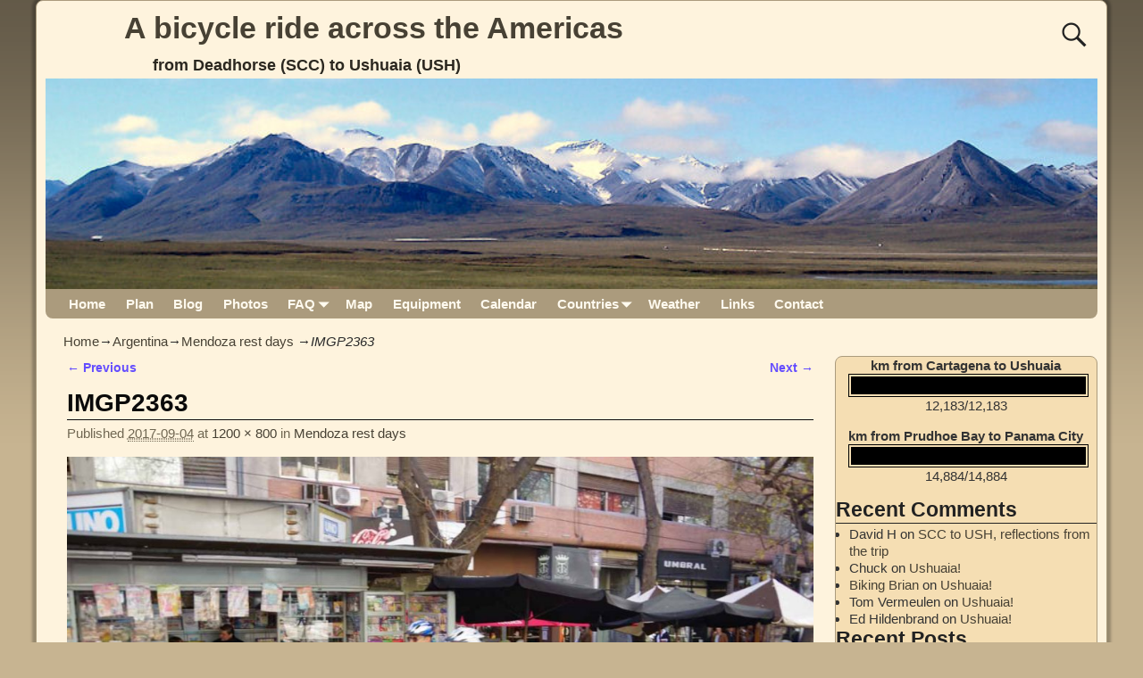

--- FILE ---
content_type: text/html; charset=UTF-8
request_url: http://www.scc2ush.com/2017/09/04/mendoza-rest-days/imgp2363/
body_size: 17731
content:
<!DOCTYPE html>
<html lang="en-US">
<head>
    <meta charset="UTF-8"/>
    <meta name='viewport' content='width=device-width,initial-scale=1.0' />

    <link rel="profile" href="//gmpg.org/xfn/11"/>
    <link rel="pingback" href=""/>

    <!-- Self-host Google Fonts -->
<link href='http://www.scc2ush.com/wp-content/themes/weaver-xtreme/assets/css/fonts/google/google-fonts.min.css?ver=6.4' rel='stylesheet' type='text/css'>
<meta name='robots' content='index, follow, max-image-preview:large, max-snippet:-1, max-video-preview:-1' />

	<!-- This site is optimized with the Yoast SEO plugin v21.8 - https://yoast.com/wordpress/plugins/seo/ -->
	<title>IMGP2363 - A bicycle ride across the Americas</title>
	<link rel="canonical" href="http://www.scc2ush.com/2017/09/04/mendoza-rest-days/imgp2363/" />
	<meta name="twitter:card" content="summary_large_image" />
	<meta name="twitter:title" content="IMGP2363 - A bicycle ride across the Americas" />
	<meta name="twitter:image" content="http://www.scc2ush.com/wp-content/uploads/2017/09/IMGP2363.jpg" />
	<script type="application/ld+json" class="yoast-schema-graph">{"@context":"https://schema.org","@graph":[{"@type":"WebPage","@id":"http://www.scc2ush.com/2017/09/04/mendoza-rest-days/imgp2363/","url":"http://www.scc2ush.com/2017/09/04/mendoza-rest-days/imgp2363/","name":"IMGP2363 - A bicycle ride across the Americas","isPartOf":{"@id":"http://www.scc2ush.com/#website"},"primaryImageOfPage":{"@id":"http://www.scc2ush.com/2017/09/04/mendoza-rest-days/imgp2363/#primaryimage"},"image":{"@id":"http://www.scc2ush.com/2017/09/04/mendoza-rest-days/imgp2363/#primaryimage"},"thumbnailUrl":"http://www.scc2ush.com/wp-content/uploads/2017/09/IMGP2363.jpg","datePublished":"2017-09-04T15:40:51+00:00","dateModified":"2017-11-12T21:41:59+00:00","breadcrumb":{"@id":"http://www.scc2ush.com/2017/09/04/mendoza-rest-days/imgp2363/#breadcrumb"},"inLanguage":"en-US","potentialAction":[{"@type":"ReadAction","target":["http://www.scc2ush.com/2017/09/04/mendoza-rest-days/imgp2363/"]}]},{"@type":"ImageObject","inLanguage":"en-US","@id":"http://www.scc2ush.com/2017/09/04/mendoza-rest-days/imgp2363/#primaryimage","url":"http://www.scc2ush.com/wp-content/uploads/2017/09/IMGP2363.jpg","contentUrl":"http://www.scc2ush.com/wp-content/uploads/2017/09/IMGP2363.jpg","width":1200,"height":800},{"@type":"BreadcrumbList","@id":"http://www.scc2ush.com/2017/09/04/mendoza-rest-days/imgp2363/#breadcrumb","itemListElement":[{"@type":"ListItem","position":1,"name":"Home","item":"http://www.scc2ush.com/"},{"@type":"ListItem","position":2,"name":"Mendoza rest days","item":"http://www.scc2ush.com/2017/09/04/mendoza-rest-days/"},{"@type":"ListItem","position":3,"name":"IMGP2363"}]},{"@type":"WebSite","@id":"http://www.scc2ush.com/#website","url":"http://www.scc2ush.com/","name":"A bicycle ride across the Americas","description":"from Deadhorse (SCC) to Ushuaia (USH)","potentialAction":[{"@type":"SearchAction","target":{"@type":"EntryPoint","urlTemplate":"http://www.scc2ush.com/?s={search_term_string}"},"query-input":"required name=search_term_string"}],"inLanguage":"en-US"}]}</script>
	<!-- / Yoast SEO plugin. -->


<link rel='dns-prefetch' href='//www.scc2ush.com' />
<link rel="alternate" type="application/rss+xml" title="A bicycle ride across the Americas &raquo; Feed" href="http://www.scc2ush.com/feed/" />
<link rel="alternate" type="application/rss+xml" title="A bicycle ride across the Americas &raquo; Comments Feed" href="http://www.scc2ush.com/comments/feed/" />
<link rel="alternate" type="application/rss+xml" title="A bicycle ride across the Americas &raquo; IMGP2363 Comments Feed" href="http://www.scc2ush.com/2017/09/04/mendoza-rest-days/imgp2363/feed/" />
		<!-- This site uses the Google Analytics by ExactMetrics plugin v7.23.1 - Using Analytics tracking - https://www.exactmetrics.com/ -->
		<!-- Note: ExactMetrics is not currently configured on this site. The site owner needs to authenticate with Google Analytics in the ExactMetrics settings panel. -->
					<!-- No tracking code set -->
				<!-- / Google Analytics by ExactMetrics -->
		<script type="text/javascript">
/* <![CDATA[ */
window._wpemojiSettings = {"baseUrl":"https:\/\/s.w.org\/images\/core\/emoji\/14.0.0\/72x72\/","ext":".png","svgUrl":"https:\/\/s.w.org\/images\/core\/emoji\/14.0.0\/svg\/","svgExt":".svg","source":{"concatemoji":"http:\/\/www.scc2ush.com\/wp-includes\/js\/wp-emoji-release.min.js?ver=6.4.7"}};
/*! This file is auto-generated */
!function(i,n){var o,s,e;function c(e){try{var t={supportTests:e,timestamp:(new Date).valueOf()};sessionStorage.setItem(o,JSON.stringify(t))}catch(e){}}function p(e,t,n){e.clearRect(0,0,e.canvas.width,e.canvas.height),e.fillText(t,0,0);var t=new Uint32Array(e.getImageData(0,0,e.canvas.width,e.canvas.height).data),r=(e.clearRect(0,0,e.canvas.width,e.canvas.height),e.fillText(n,0,0),new Uint32Array(e.getImageData(0,0,e.canvas.width,e.canvas.height).data));return t.every(function(e,t){return e===r[t]})}function u(e,t,n){switch(t){case"flag":return n(e,"\ud83c\udff3\ufe0f\u200d\u26a7\ufe0f","\ud83c\udff3\ufe0f\u200b\u26a7\ufe0f")?!1:!n(e,"\ud83c\uddfa\ud83c\uddf3","\ud83c\uddfa\u200b\ud83c\uddf3")&&!n(e,"\ud83c\udff4\udb40\udc67\udb40\udc62\udb40\udc65\udb40\udc6e\udb40\udc67\udb40\udc7f","\ud83c\udff4\u200b\udb40\udc67\u200b\udb40\udc62\u200b\udb40\udc65\u200b\udb40\udc6e\u200b\udb40\udc67\u200b\udb40\udc7f");case"emoji":return!n(e,"\ud83e\udef1\ud83c\udffb\u200d\ud83e\udef2\ud83c\udfff","\ud83e\udef1\ud83c\udffb\u200b\ud83e\udef2\ud83c\udfff")}return!1}function f(e,t,n){var r="undefined"!=typeof WorkerGlobalScope&&self instanceof WorkerGlobalScope?new OffscreenCanvas(300,150):i.createElement("canvas"),a=r.getContext("2d",{willReadFrequently:!0}),o=(a.textBaseline="top",a.font="600 32px Arial",{});return e.forEach(function(e){o[e]=t(a,e,n)}),o}function t(e){var t=i.createElement("script");t.src=e,t.defer=!0,i.head.appendChild(t)}"undefined"!=typeof Promise&&(o="wpEmojiSettingsSupports",s=["flag","emoji"],n.supports={everything:!0,everythingExceptFlag:!0},e=new Promise(function(e){i.addEventListener("DOMContentLoaded",e,{once:!0})}),new Promise(function(t){var n=function(){try{var e=JSON.parse(sessionStorage.getItem(o));if("object"==typeof e&&"number"==typeof e.timestamp&&(new Date).valueOf()<e.timestamp+604800&&"object"==typeof e.supportTests)return e.supportTests}catch(e){}return null}();if(!n){if("undefined"!=typeof Worker&&"undefined"!=typeof OffscreenCanvas&&"undefined"!=typeof URL&&URL.createObjectURL&&"undefined"!=typeof Blob)try{var e="postMessage("+f.toString()+"("+[JSON.stringify(s),u.toString(),p.toString()].join(",")+"));",r=new Blob([e],{type:"text/javascript"}),a=new Worker(URL.createObjectURL(r),{name:"wpTestEmojiSupports"});return void(a.onmessage=function(e){c(n=e.data),a.terminate(),t(n)})}catch(e){}c(n=f(s,u,p))}t(n)}).then(function(e){for(var t in e)n.supports[t]=e[t],n.supports.everything=n.supports.everything&&n.supports[t],"flag"!==t&&(n.supports.everythingExceptFlag=n.supports.everythingExceptFlag&&n.supports[t]);n.supports.everythingExceptFlag=n.supports.everythingExceptFlag&&!n.supports.flag,n.DOMReady=!1,n.readyCallback=function(){n.DOMReady=!0}}).then(function(){return e}).then(function(){var e;n.supports.everything||(n.readyCallback(),(e=n.source||{}).concatemoji?t(e.concatemoji):e.wpemoji&&e.twemoji&&(t(e.twemoji),t(e.wpemoji)))}))}((window,document),window._wpemojiSettings);
/* ]]> */
</script>
<link rel='stylesheet' id='twb-open-sans-css' href='https://fonts.googleapis.com/css?family=Open+Sans%3A300%2C400%2C500%2C600%2C700%2C800&#038;display=swap&#038;ver=6.4.7' type='text/css' media='all' />
<link rel='stylesheet' id='twbbwg-global-css' href='http://www.scc2ush.com/wp-content/plugins/photo-gallery/booster/assets/css/global.css?ver=1.0.0' type='text/css' media='all' />
<style id='wp-emoji-styles-inline-css' type='text/css'>

	img.wp-smiley, img.emoji {
		display: inline !important;
		border: none !important;
		box-shadow: none !important;
		height: 1em !important;
		width: 1em !important;
		margin: 0 0.07em !important;
		vertical-align: -0.1em !important;
		background: none !important;
		padding: 0 !important;
	}
</style>
<link rel='stylesheet' id='wp-block-library-css' href='http://www.scc2ush.com/wp-includes/css/dist/block-library/style.min.css?ver=6.4.7' type='text/css' media='all' />
<style id='wp-block-library-theme-inline-css' type='text/css'>
.wp-block-audio figcaption{color:#555;font-size:13px;text-align:center}.is-dark-theme .wp-block-audio figcaption{color:hsla(0,0%,100%,.65)}.wp-block-audio{margin:0 0 1em}.wp-block-code{border:1px solid #ccc;border-radius:4px;font-family:Menlo,Consolas,monaco,monospace;padding:.8em 1em}.wp-block-embed figcaption{color:#555;font-size:13px;text-align:center}.is-dark-theme .wp-block-embed figcaption{color:hsla(0,0%,100%,.65)}.wp-block-embed{margin:0 0 1em}.blocks-gallery-caption{color:#555;font-size:13px;text-align:center}.is-dark-theme .blocks-gallery-caption{color:hsla(0,0%,100%,.65)}.wp-block-image figcaption{color:#555;font-size:13px;text-align:center}.is-dark-theme .wp-block-image figcaption{color:hsla(0,0%,100%,.65)}.wp-block-image{margin:0 0 1em}.wp-block-pullquote{border-bottom:4px solid;border-top:4px solid;color:currentColor;margin-bottom:1.75em}.wp-block-pullquote cite,.wp-block-pullquote footer,.wp-block-pullquote__citation{color:currentColor;font-size:.8125em;font-style:normal;text-transform:uppercase}.wp-block-quote{border-left:.25em solid;margin:0 0 1.75em;padding-left:1em}.wp-block-quote cite,.wp-block-quote footer{color:currentColor;font-size:.8125em;font-style:normal;position:relative}.wp-block-quote.has-text-align-right{border-left:none;border-right:.25em solid;padding-left:0;padding-right:1em}.wp-block-quote.has-text-align-center{border:none;padding-left:0}.wp-block-quote.is-large,.wp-block-quote.is-style-large,.wp-block-quote.is-style-plain{border:none}.wp-block-search .wp-block-search__label{font-weight:700}.wp-block-search__button{border:1px solid #ccc;padding:.375em .625em}:where(.wp-block-group.has-background){padding:1.25em 2.375em}.wp-block-separator.has-css-opacity{opacity:.4}.wp-block-separator{border:none;border-bottom:2px solid;margin-left:auto;margin-right:auto}.wp-block-separator.has-alpha-channel-opacity{opacity:1}.wp-block-separator:not(.is-style-wide):not(.is-style-dots){width:100px}.wp-block-separator.has-background:not(.is-style-dots){border-bottom:none;height:1px}.wp-block-separator.has-background:not(.is-style-wide):not(.is-style-dots){height:2px}.wp-block-table{margin:0 0 1em}.wp-block-table td,.wp-block-table th{word-break:normal}.wp-block-table figcaption{color:#555;font-size:13px;text-align:center}.is-dark-theme .wp-block-table figcaption{color:hsla(0,0%,100%,.65)}.wp-block-video figcaption{color:#555;font-size:13px;text-align:center}.is-dark-theme .wp-block-video figcaption{color:hsla(0,0%,100%,.65)}.wp-block-video{margin:0 0 1em}.wp-block-template-part.has-background{margin-bottom:0;margin-top:0;padding:1.25em 2.375em}
</style>
<link rel='stylesheet' id='quotescollection-block-quotes-css' href='http://www.scc2ush.com/wp-content/plugins/quotes-collection/blocks/quotes/style.css?ver=1551914230' type='text/css' media='all' />
<link rel='stylesheet' id='quotescollection-block-random-quote-css' href='http://www.scc2ush.com/wp-content/plugins/quotes-collection/blocks/random-quote/style.css?ver=1551914230' type='text/css' media='all' />
<style id='classic-theme-styles-inline-css' type='text/css'>
/*! This file is auto-generated */
.wp-block-button__link{color:#fff;background-color:#32373c;border-radius:9999px;box-shadow:none;text-decoration:none;padding:calc(.667em + 2px) calc(1.333em + 2px);font-size:1.125em}.wp-block-file__button{background:#32373c;color:#fff;text-decoration:none}
</style>
<style id='global-styles-inline-css' type='text/css'>
body{--wp--preset--color--black: #000000;--wp--preset--color--cyan-bluish-gray: #abb8c3;--wp--preset--color--white: #ffffff;--wp--preset--color--pale-pink: #f78da7;--wp--preset--color--vivid-red: #cf2e2e;--wp--preset--color--luminous-vivid-orange: #ff6900;--wp--preset--color--luminous-vivid-amber: #fcb900;--wp--preset--color--light-green-cyan: #7bdcb5;--wp--preset--color--vivid-green-cyan: #00d084;--wp--preset--color--pale-cyan-blue: #8ed1fc;--wp--preset--color--vivid-cyan-blue: #0693e3;--wp--preset--color--vivid-purple: #9b51e0;--wp--preset--gradient--vivid-cyan-blue-to-vivid-purple: linear-gradient(135deg,rgba(6,147,227,1) 0%,rgb(155,81,224) 100%);--wp--preset--gradient--light-green-cyan-to-vivid-green-cyan: linear-gradient(135deg,rgb(122,220,180) 0%,rgb(0,208,130) 100%);--wp--preset--gradient--luminous-vivid-amber-to-luminous-vivid-orange: linear-gradient(135deg,rgba(252,185,0,1) 0%,rgba(255,105,0,1) 100%);--wp--preset--gradient--luminous-vivid-orange-to-vivid-red: linear-gradient(135deg,rgba(255,105,0,1) 0%,rgb(207,46,46) 100%);--wp--preset--gradient--very-light-gray-to-cyan-bluish-gray: linear-gradient(135deg,rgb(238,238,238) 0%,rgb(169,184,195) 100%);--wp--preset--gradient--cool-to-warm-spectrum: linear-gradient(135deg,rgb(74,234,220) 0%,rgb(151,120,209) 20%,rgb(207,42,186) 40%,rgb(238,44,130) 60%,rgb(251,105,98) 80%,rgb(254,248,76) 100%);--wp--preset--gradient--blush-light-purple: linear-gradient(135deg,rgb(255,206,236) 0%,rgb(152,150,240) 100%);--wp--preset--gradient--blush-bordeaux: linear-gradient(135deg,rgb(254,205,165) 0%,rgb(254,45,45) 50%,rgb(107,0,62) 100%);--wp--preset--gradient--luminous-dusk: linear-gradient(135deg,rgb(255,203,112) 0%,rgb(199,81,192) 50%,rgb(65,88,208) 100%);--wp--preset--gradient--pale-ocean: linear-gradient(135deg,rgb(255,245,203) 0%,rgb(182,227,212) 50%,rgb(51,167,181) 100%);--wp--preset--gradient--electric-grass: linear-gradient(135deg,rgb(202,248,128) 0%,rgb(113,206,126) 100%);--wp--preset--gradient--midnight: linear-gradient(135deg,rgb(2,3,129) 0%,rgb(40,116,252) 100%);--wp--preset--font-size--small: 13px;--wp--preset--font-size--medium: 20px;--wp--preset--font-size--large: 36px;--wp--preset--font-size--x-large: 42px;--wp--preset--spacing--20: 0.44rem;--wp--preset--spacing--30: 0.67rem;--wp--preset--spacing--40: 1rem;--wp--preset--spacing--50: 1.5rem;--wp--preset--spacing--60: 2.25rem;--wp--preset--spacing--70: 3.38rem;--wp--preset--spacing--80: 5.06rem;--wp--preset--shadow--natural: 6px 6px 9px rgba(0, 0, 0, 0.2);--wp--preset--shadow--deep: 12px 12px 50px rgba(0, 0, 0, 0.4);--wp--preset--shadow--sharp: 6px 6px 0px rgba(0, 0, 0, 0.2);--wp--preset--shadow--outlined: 6px 6px 0px -3px rgba(255, 255, 255, 1), 6px 6px rgba(0, 0, 0, 1);--wp--preset--shadow--crisp: 6px 6px 0px rgba(0, 0, 0, 1);}:where(.is-layout-flex){gap: 0.5em;}:where(.is-layout-grid){gap: 0.5em;}body .is-layout-flow > .alignleft{float: left;margin-inline-start: 0;margin-inline-end: 2em;}body .is-layout-flow > .alignright{float: right;margin-inline-start: 2em;margin-inline-end: 0;}body .is-layout-flow > .aligncenter{margin-left: auto !important;margin-right: auto !important;}body .is-layout-constrained > .alignleft{float: left;margin-inline-start: 0;margin-inline-end: 2em;}body .is-layout-constrained > .alignright{float: right;margin-inline-start: 2em;margin-inline-end: 0;}body .is-layout-constrained > .aligncenter{margin-left: auto !important;margin-right: auto !important;}body .is-layout-constrained > :where(:not(.alignleft):not(.alignright):not(.alignfull)){max-width: var(--wp--style--global--content-size);margin-left: auto !important;margin-right: auto !important;}body .is-layout-constrained > .alignwide{max-width: var(--wp--style--global--wide-size);}body .is-layout-flex{display: flex;}body .is-layout-flex{flex-wrap: wrap;align-items: center;}body .is-layout-flex > *{margin: 0;}body .is-layout-grid{display: grid;}body .is-layout-grid > *{margin: 0;}:where(.wp-block-columns.is-layout-flex){gap: 2em;}:where(.wp-block-columns.is-layout-grid){gap: 2em;}:where(.wp-block-post-template.is-layout-flex){gap: 1.25em;}:where(.wp-block-post-template.is-layout-grid){gap: 1.25em;}.has-black-color{color: var(--wp--preset--color--black) !important;}.has-cyan-bluish-gray-color{color: var(--wp--preset--color--cyan-bluish-gray) !important;}.has-white-color{color: var(--wp--preset--color--white) !important;}.has-pale-pink-color{color: var(--wp--preset--color--pale-pink) !important;}.has-vivid-red-color{color: var(--wp--preset--color--vivid-red) !important;}.has-luminous-vivid-orange-color{color: var(--wp--preset--color--luminous-vivid-orange) !important;}.has-luminous-vivid-amber-color{color: var(--wp--preset--color--luminous-vivid-amber) !important;}.has-light-green-cyan-color{color: var(--wp--preset--color--light-green-cyan) !important;}.has-vivid-green-cyan-color{color: var(--wp--preset--color--vivid-green-cyan) !important;}.has-pale-cyan-blue-color{color: var(--wp--preset--color--pale-cyan-blue) !important;}.has-vivid-cyan-blue-color{color: var(--wp--preset--color--vivid-cyan-blue) !important;}.has-vivid-purple-color{color: var(--wp--preset--color--vivid-purple) !important;}.has-black-background-color{background-color: var(--wp--preset--color--black) !important;}.has-cyan-bluish-gray-background-color{background-color: var(--wp--preset--color--cyan-bluish-gray) !important;}.has-white-background-color{background-color: var(--wp--preset--color--white) !important;}.has-pale-pink-background-color{background-color: var(--wp--preset--color--pale-pink) !important;}.has-vivid-red-background-color{background-color: var(--wp--preset--color--vivid-red) !important;}.has-luminous-vivid-orange-background-color{background-color: var(--wp--preset--color--luminous-vivid-orange) !important;}.has-luminous-vivid-amber-background-color{background-color: var(--wp--preset--color--luminous-vivid-amber) !important;}.has-light-green-cyan-background-color{background-color: var(--wp--preset--color--light-green-cyan) !important;}.has-vivid-green-cyan-background-color{background-color: var(--wp--preset--color--vivid-green-cyan) !important;}.has-pale-cyan-blue-background-color{background-color: var(--wp--preset--color--pale-cyan-blue) !important;}.has-vivid-cyan-blue-background-color{background-color: var(--wp--preset--color--vivid-cyan-blue) !important;}.has-vivid-purple-background-color{background-color: var(--wp--preset--color--vivid-purple) !important;}.has-black-border-color{border-color: var(--wp--preset--color--black) !important;}.has-cyan-bluish-gray-border-color{border-color: var(--wp--preset--color--cyan-bluish-gray) !important;}.has-white-border-color{border-color: var(--wp--preset--color--white) !important;}.has-pale-pink-border-color{border-color: var(--wp--preset--color--pale-pink) !important;}.has-vivid-red-border-color{border-color: var(--wp--preset--color--vivid-red) !important;}.has-luminous-vivid-orange-border-color{border-color: var(--wp--preset--color--luminous-vivid-orange) !important;}.has-luminous-vivid-amber-border-color{border-color: var(--wp--preset--color--luminous-vivid-amber) !important;}.has-light-green-cyan-border-color{border-color: var(--wp--preset--color--light-green-cyan) !important;}.has-vivid-green-cyan-border-color{border-color: var(--wp--preset--color--vivid-green-cyan) !important;}.has-pale-cyan-blue-border-color{border-color: var(--wp--preset--color--pale-cyan-blue) !important;}.has-vivid-cyan-blue-border-color{border-color: var(--wp--preset--color--vivid-cyan-blue) !important;}.has-vivid-purple-border-color{border-color: var(--wp--preset--color--vivid-purple) !important;}.has-vivid-cyan-blue-to-vivid-purple-gradient-background{background: var(--wp--preset--gradient--vivid-cyan-blue-to-vivid-purple) !important;}.has-light-green-cyan-to-vivid-green-cyan-gradient-background{background: var(--wp--preset--gradient--light-green-cyan-to-vivid-green-cyan) !important;}.has-luminous-vivid-amber-to-luminous-vivid-orange-gradient-background{background: var(--wp--preset--gradient--luminous-vivid-amber-to-luminous-vivid-orange) !important;}.has-luminous-vivid-orange-to-vivid-red-gradient-background{background: var(--wp--preset--gradient--luminous-vivid-orange-to-vivid-red) !important;}.has-very-light-gray-to-cyan-bluish-gray-gradient-background{background: var(--wp--preset--gradient--very-light-gray-to-cyan-bluish-gray) !important;}.has-cool-to-warm-spectrum-gradient-background{background: var(--wp--preset--gradient--cool-to-warm-spectrum) !important;}.has-blush-light-purple-gradient-background{background: var(--wp--preset--gradient--blush-light-purple) !important;}.has-blush-bordeaux-gradient-background{background: var(--wp--preset--gradient--blush-bordeaux) !important;}.has-luminous-dusk-gradient-background{background: var(--wp--preset--gradient--luminous-dusk) !important;}.has-pale-ocean-gradient-background{background: var(--wp--preset--gradient--pale-ocean) !important;}.has-electric-grass-gradient-background{background: var(--wp--preset--gradient--electric-grass) !important;}.has-midnight-gradient-background{background: var(--wp--preset--gradient--midnight) !important;}.has-small-font-size{font-size: var(--wp--preset--font-size--small) !important;}.has-medium-font-size{font-size: var(--wp--preset--font-size--medium) !important;}.has-large-font-size{font-size: var(--wp--preset--font-size--large) !important;}.has-x-large-font-size{font-size: var(--wp--preset--font-size--x-large) !important;}
.wp-block-navigation a:where(:not(.wp-element-button)){color: inherit;}
:where(.wp-block-post-template.is-layout-flex){gap: 1.25em;}:where(.wp-block-post-template.is-layout-grid){gap: 1.25em;}
:where(.wp-block-columns.is-layout-flex){gap: 2em;}:where(.wp-block-columns.is-layout-grid){gap: 2em;}
.wp-block-pullquote{font-size: 1.5em;line-height: 1.6;}
</style>
<link rel='stylesheet' id='dw-reaction-style-css' href='http://www.scc2ush.com/wp-content/plugins/dw-reactions/assets/css/style.css?ver=120004042016' type='text/css' media='all' />
<link rel='stylesheet' id='bwg_fonts-css' href='http://www.scc2ush.com/wp-content/plugins/photo-gallery/css/bwg-fonts/fonts.css?ver=0.0.1' type='text/css' media='all' />
<link rel='stylesheet' id='sumoselect-css' href='http://www.scc2ush.com/wp-content/plugins/photo-gallery/css/sumoselect.min.css?ver=3.4.6' type='text/css' media='all' />
<link rel='stylesheet' id='mCustomScrollbar-css' href='http://www.scc2ush.com/wp-content/plugins/photo-gallery/css/jquery.mCustomScrollbar.min.css?ver=3.1.5' type='text/css' media='all' />
<link rel='stylesheet' id='bwg_frontend-css' href='http://www.scc2ush.com/wp-content/plugins/photo-gallery/css/styles.min.css?ver=1.8.20' type='text/css' media='all' />
<link rel='stylesheet' id='stf_flagstyle-css' href='http://www.scc2ush.com/wp-content/plugins/shortcode-to-flag/flagstyle.css?ver=6.4.7' type='text/css' media='all' />
<link rel='stylesheet' id='font-awesome-css' href='http://www.scc2ush.com/wp-content/plugins/social-icon-widget/assets/css/font-awesome.min.css?ver=6.4.7' type='text/css' media='all' />
<link rel='stylesheet' id='main-style-css' href='http://www.scc2ush.com/wp-content/plugins/social-icon-widget/assets/css/style.css?ver=6.4.7' type='text/css' media='all' />
<link rel='stylesheet' id='UserAccessManagerLoginForm-css' href='http://www.scc2ush.com/wp-content/plugins/user-access-manager/assets/css/uamLoginForm.css?ver=2.2.23' type='text/css' media='screen' />
<link rel='stylesheet' id='wpcf-css' href='http://www.scc2ush.com/wp-content/plugins/wp-contact-form/wpcf.css?ver=20110218' type='text/css' media='all' />
<link rel='stylesheet' id='quotescollection-css' href='http://www.scc2ush.com/wp-content/plugins/quotes-collection/css/quotes-collection.css?ver=2.5.2' type='text/css' media='all' />
<link rel='stylesheet' id='atw-posts-style-sheet-css' href='http://www.scc2ush.com/wp-content/plugins/show-posts/atw-posts-style.min.css?ver=1.8.1' type='text/css' media='all' />
<link rel='stylesheet' id='wp-fullcalendar-css' href='http://www.scc2ush.com/wp-content/plugins/wp-fullcalendar/includes/css/main.css?ver=1.5' type='text/css' media='all' />
<link rel='stylesheet' id='wp-fullcalendar-tippy-light-border-css' href='http://www.scc2ush.com/wp-content/plugins/wp-fullcalendar/includes/css/tippy/light-border.css?ver=1.5' type='text/css' media='all' />
<link rel='stylesheet' id='jquery-ui-css' href='http://www.scc2ush.com/wp-content/plugins/wp-fullcalendar/includes/css/jquery-ui/ui-lightness/jquery-ui.min.css?ver=1.5' type='text/css' media='all' />
<link rel='stylesheet' id='jquery-ui-theme-css' href='http://www.scc2ush.com/wp-content/plugins/wp-fullcalendar/includes/css/jquery-ui/ui-lightness/theme.css?ver=1.5' type='text/css' media='all' />
<link rel='stylesheet' id='tablepress-default-css' href='http://www.scc2ush.com/wp-content/plugins/tablepress/css/build/default.css?ver=2.2.4' type='text/css' media='all' />
<link rel='stylesheet' id='weaverx-font-sheet-css' href='http://www.scc2ush.com/wp-content/themes/weaver-xtreme/assets/css/fonts.min.css?ver=6.4' type='text/css' media='all' />
<link rel='stylesheet' id='weaverx-style-sheet-css' href='http://www.scc2ush.com/wp-content/themes/weaver-xtreme/assets/css/style-weaverx.min.css?ver=6.4' type='text/css' media='all' />
<style id='weaverx-style-sheet-inline-css' type='text/css'>
#wrapper{max-width:1200px}@media (min-width:1188px){.weaverx-sb-one-column .alignwide,#header .alignwide,#header.alignwide,#colophon.alignwide,#colophon .alignwide,#container .alignwide,#container.alignwide,#wrapper .alignwide,#wrapper.alignwide,#infobar .alignwide,.alignwide{margin-left:inherit;margin-right:inherit;max-width:none;width:100%}}@media (max-width:1187px){.alignwide{margin-left:inherit;margin-right:inherit;max-width:none;width:100%}}@media (min-width:1296px){.weaverx-sb-one-column .alignwide,#header .alignwide,#header.alignwide,#colophon.alignwide,#colophon .alignwide,#container .alignwide,#container.alignwide,#wrapper .alignwide,#wrapper.alignwide,#infobar .alignwide,.alignwide{margin-left:calc(50% - 46vw);margin-right:calc(50% - 46vw);max-width:10000px;width:92vw}}@media (max-width:1295px){.alignwide{margin-left:0 !important;margin-right:0 !important;max-width:100% !important;width:100% !important}}a,.wrapper a{color:#474134}a:hover,.wrapper a:hover{color:#C91640}.content a{color:#644DFF}.wrapper .entry-meta a,.wrapper .entry-utility a{color:#474134}.wrapper .entry-meta a:hover,.wrapper .entry-utility a:hover{color:#C91640}.wrapper .widget a{color:#474134}.wrapper .widget a:hover{color:#C91640}.border{border:1px solid #AB9B7D}.border-bottom{border-bottom:1px solid #AB9B7D}body{background-image:url( /wp-content/themes/weaver-xtreme/assets/images/gr.png );background-attachment:scroll;background-repeat:repeat-x}#site-title,.site-title{max-width:90.00000%}#site-tagline,.site-title{max-width:90.00000%}#branding #header-image img{float:left}/* float-left*/#branding #header-image img{max-width:100.00000%}.weaverx-theme-menu .current_page_item >a,.weaverx-theme-menu .current-menu-item >a,.weaverx-theme-menu .current-cat >a,.weaverx-theme-menu .current_page_ancestor >a,.weaverx-theme-menu .current-category-ancestor >a,.weaverx-theme-menu .current-menu-ancestor >a,.weaverx-theme-menu .current-menu-parent >a,.weaverx-theme-menu .current-category-parent >a{color:#474134 !important}.container img,.colophon img{background-color:transparent}.entry-summary,.entry-content{padding-top:1.00000em}#content ul,#content ol,#content p{margin-bottom:1.50000em}#content *[class^="wp-block-"]{margin-top:1.20000em}#content *[class^="wp-block-"]{margin-bottom:1.50000em}.commentlist li.comment,#respond{background-color:transparent}#respond input#submit{background-color:#F7E0B5}.wp-caption p.wp-caption-text,#content .gallery .gallery-caption,.entry-attachment .entry-caption,#content figure figcaption{color:#333333}body{font-size:.93750em}body{background-color:#C7B491}.menu-primary .wvrx-menu-container,.menu-primary .site-title-on-menu,.menu-primary .site-title-on-menu a{background-color:#AB9B7D}.menu-primary .wvrx-menu-container,.menu-primary .site-title-on-menu,.menu-primary .site-title-on-menu a{color:#FFFAEF}.menu-secondary .wvrx-menu-container{background-color:#AB9B7D}.menu-secondary .wvrx-menu-container{color:#FFFAEF}.menu-primary .wvrx-menu ul li a,.menu-primary .wvrx-menu ul.mega-menu li{background-color:#998B6F}.menu-primary .wvrx-menu ul li a,.menu-primary .wvrx-menu ul.mega-menu li{color:#FFFAEF}.menu-secondary .wvrx-menu ul li a,.menu-secondary .wvrx-menu ul.mega-menu li{background-color:#998B6F}.menu-secondary .wvrx-menu ul li a,.menu-secondary .wvrx-menu ul.mega-menu li{color:#FFFAEF}.menu-primary .wvrx-menu >li >a{color:#FFFAEF}.menu-primary .wvrx-menu >li >a:hover{color:#F0EBE0 !important}.menu-primary .wvrx-menu >li >a:hover{background-color:#BAA987 !important}.menu-secondary .wvrx-menu >li >a{color:#FFFAEF}.menu-secondary .wvrx-menu >li >a:hover{color:#F0EBE0 !important}.menu-secondary .wvrx-menu >li >a:hover{background-color:#BAA987 !important}.menu-primary .wvrx-menu ul li a{color:#FFFAEF}.menu-primary .wvrx-menu ul li a:hover{color:#F0EBE0 !important}.menu-primary .wvrx-menu ul li a:hover{background-color:#BAA987 !important}.menu-secondary .wvrx-menu ul li a{color:#FFFAEF}.menu-secondary .wvrx-menu ul li a:hover{color:#F0EBE0 !important}.menu-secondary .wvrx-menu ul li a:hover{background-color:#BAA987 !important}#site-title img.site-title-logo{max-height:32px}.menu-primary .menu-toggle-button{color:#FFFAEF}@media( min-width:768px){.menu-primary .wvrx-menu a{border-right:1px solid inherit}.menu-primary ul.wvrx-menu >li:first-child{border-left:1px solid inherit}.menu-primary .wvrx-menu ul >li:first-child{border-top:1px solid inherit}.menu-primary .wvrx-menu ul a{border-top:none;border-left:none;border-right:none;border-bottom:1px solid inherit}.menu-primary .wvrx-menu-container li a{padding-right:.75em}.menu-primary .menu-hover.menu-arrows .has-submenu >a{padding-right:1.5em}.menu-primary .menu-arrows.menu-hover .toggle-submenu{margin-right:0}.menu-primary .wvrx-menu-container{margin-top:0}.menu-primary .wvrx-menu-container{margin-bottom:0}.menu-primary .wvrx-menu,.menu-primary .wvrx-menu-container{text-align:left}}.menu-primary .menu-arrows .toggle-submenu:after{color:#FFFAEF}.menu-primary .menu-arrows ul .toggle-submenu:after{color:#FFFAEF}.menu-primary .menu-arrows.is-mobile-menu.menu-arrows ul a .toggle-submenu:after{color:#FFFAEF}.menu-primary .menu-arrows ul .toggle-submenu:after{color:#FFFAEF}.menu-secondary .menu-toggle-button{color:#FFFAEF}@media( min-width:768px){.menu-secondary .wvrx-menu a{border-right:1px solid inherit}.menu-secondary ul.wvrx-menu >li:first-child{border-left:1px solid inherit}.menu-secondary .wvrx-menu ul >li:first-child{border-top:1px solid inherit}.menu-secondary .wvrx-menu ul a{border-top:none;border-left:none;border-right:none;border-bottom:1px solid inherit}.menu-secondary .wvrx-menu-container li a{padding-right:.75em}.menu-secondary .menu-hover.menu-arrows .has-submenu >a{padding-right:1.5em}.menu-secondary .menu-arrows.menu-hover .toggle-submenu{margin-right:0}.menu-secondary .wvrx-menu-container{margin-top:0}.menu-secondary .wvrx-menu-container{margin-bottom:0}.menu-secondary .wvrx-menu,.menu-secondary .wvrx-menu-container{text-align:left}}.menu-secondary .menu-arrows .toggle-submenu:after{color:#FFFAEF}.menu-secondary .menu-arrows ul .toggle-submenu:after{color:#FFFAEF}.menu-secondary .menu-arrows.is-mobile-menu.menu-arrows ul a .toggle-submenu:after{color:#FFFAEF}.menu-secondary .menu-arrows ul .toggle-submenu:after{color:#FFFAEF}@media( min-width:768px){.menu-extra .wvrx-menu,.menu-extra .wvrx-menu-container{text-align:left}}@media screen and ( min-width:768px){}.l-widget-area-top{width:auto}.l-widget-area-bottom{width:auto}#container{width:100%}@media (max-width:580px){#container{width:100%}}#colophon{width:100%}@media (max-width:580px){#colophon{width:100%}}#footer-html{width:100%}@media (max-width:580px){#footer-html{width:100%}}#footer-widget-area{width:auto}.l-widget-area-footer{width:auto}#header{width:100%}@media (max-width:580px){#header{width:100%}}#header-html{width:100%}@media (max-width:580px){#header-html{width:100%}}#header-widget-area{width:auto}.l-widget-area-header{width:auto}#infobar{width:100%}@media (max-width:580px){#infobar{width:100%}}#primary-widget-area{background-color:#F5DEB3}#primary-widget-area{padding-left:0}#primary-widget-area{padding-right:0}#primary-widget-area{padding-top:0}#primary-widget-area{padding-bottom:0}#primary-widget-area{margin-top:0}#primary-widget-area{margin-bottom:10px}.widget-area-primary{background-color:#F5DEB3}.widget-area-primary{padding-left:0}.widget-area-primary{padding-right:0}.widget-area-primary{padding-top:0}.widget-area-primary{padding-bottom:0}.widget-area-primary{margin-top:0}.widget-area-primary{margin-bottom:10px}#secondary-widget-area{background-color:#F5DEB3}#secondary-widget-area{padding-left:0}#secondary-widget-area{padding-right:0}#secondary-widget-area{padding-top:0}#secondary-widget-area{padding-bottom:0}#secondary-widget-area{margin-top:0}#secondary-widget-area{margin-bottom:10px}.widget-area-secondary{background-color:#F5DEB3}.widget-area-secondary{padding-left:0}.widget-area-secondary{padding-right:0}.widget-area-secondary{padding-top:0}.widget-area-secondary{padding-bottom:0}.widget-area-secondary{margin-top:0}.widget-area-secondary{margin-bottom:10px}.widget-area-top{background-color:#F5DEB3}.widget-area-top{padding-left:8px}.widget-area-top{padding-right:8px}.widget-area-top{padding-top:8px}.widget-area-top{padding-bottom:8px}.widget-area-top{margin-top:10px}.widget-area-top{margin-bottom:10px}.widget-area-bottom{background-color:#F5DEB3}.widget-area-bottom{padding-left:8px}.widget-area-bottom{padding-right:8px}.widget-area-bottom{padding-top:8px}.widget-area-bottom{padding-bottom:8px}.widget-area-bottom{margin-top:10px}.widget-area-bottom{margin-bottom:10px}#header{background-color:transparent}#header{padding-left:0}#header{padding-right:0}#header{padding-top:0}#header{padding-bottom:0}#header{margin-top:0}#header{margin-bottom:0}#header-html{padding-left:0}#header-html{padding-right:0}#header-html{padding-top:0}#header-html{padding-bottom:0}#header-html{margin-top:0}#header-html{margin-bottom:0}#header-widget-area{padding-left:0}#header-widget-area{padding-right:0}#header-widget-area{padding-top:0}#header-widget-area{padding-bottom:0}#header-widget-area{margin-top:0}#header-widget-area{margin-bottom:0}.widget-area-header{padding-left:0}.widget-area-header{padding-right:0}.widget-area-header{padding-top:0}.widget-area-header{padding-bottom:0}.widget-area-header{margin-top:0}.widget-area-header{margin-bottom:0}#colophon{background-color:#F5DEB3}#colophon{padding-left:8px}#colophon{padding-right:8px}#colophon{padding-top:8px}#colophon{padding-bottom:8px}#colophon{margin-top:0}#colophon{margin-bottom:0}#footer-html{padding-left:0}#footer-html{padding-right:0}#footer-html{padding-top:0}#footer-html{padding-bottom:0}#footer-html{margin-top:0}#footer-html{margin-bottom:0}#footer-widget-area{padding-left:8px}#footer-widget-area{padding-right:8px}#footer-widget-area{padding-top:8px}#footer-widget-area{padding-bottom:8px}#footer-widget-area{margin-top:0}#footer-widget-area{margin-bottom:0}.widget-area-footer{padding-left:8px}.widget-area-footer{padding-right:8px}.widget-area-footer{padding-top:8px}.widget-area-footer{padding-bottom:8px}.widget-area-footer{margin-top:0}.widget-area-footer{margin-bottom:0}#content{background-color:transparent}#content{color:#292929}#content{padding-left:2.00000%}#content{padding-right:2.00000%}#content{padding-top:4px}#content{padding-bottom:8px}#content{margin-top:0}#content{margin-bottom:0}#container{background-color:transparent}#container{padding-left:0}#container{padding-right:0}#container{padding-top:10px}#container{padding-bottom:0}#container{margin-top:0}#container{margin-bottom:0}#infobar{padding-left:5px}#infobar{padding-right:5px}#infobar{padding-top:5px}#infobar{padding-bottom:5px}#infobar{margin-top:0}#infobar{margin-bottom:0}#wrapper{background-color:#FEF3DD}#wrapper{color:#292929}#wrapper{padding-left:10px}#wrapper{padding-right:10px}#wrapper{padding-top:10px}#wrapper{padding-bottom:10px}#wrapper{margin-top:0}#wrapper{margin-bottom:0}.post-area{background-color:transparent}.post-area{padding-left:.00000%}.post-area{padding-right:.00000%}.post-area{padding-top:0}.post-area{padding-bottom:0}.post-area{margin-top:0}.post-area{margin-bottom:15px}.widget{color:#333333}.widget{padding-left:0}.widget{padding-right:0}.widget{padding-top:0}.widget{padding-bottom:0}.widget{margin-top:0}.widget{margin-bottom:0}.wrapper #site-title a,.wrapper .site-title a{color:#474134}#site-tagline >span,.site-tagline >span{color:#2B2820}.page-title{border-bottom:1px solid #0A0A0A}.page-title{color:#0A0A0A}.wrapper .post-title{border-bottom:1px solid #0A0A0A}.wrapper .post-title a,.wrapper .post-title a:visited{color:#0A0A0A}.widget-title{border-bottom:1px solid #222222}.widget-title{color:#222222}#nav-header-mini{margin-top:.00000em}.blog .sticky{background-color:#E6DCC8}hr{background-color:#AB9B7D}.entry-meta{background-color:transparent}.entry-meta{color:#706752}.entry-utility{background-color:transparent}.entry-utility{color:#706752}input,textarea{background-color:#F0F0F0}.menu-primary .wvrx-menu-container .search-form .search-submit{color:#FFFAEF}#content .search-form .search-submit{color:#292929}#wrapper .search-form .search-submit{color:#292929}.widget .search-form .search-submit{color:#333333}.post-title{margin-bottom:.2em}#inject_fixedtop,#inject_fixedbottom,.wvrx-fixedtop,.wvrx-fixonscroll{max-width:1200px}@media ( max-width:1200px){.wvrx-fixedtop,.wvrx-fixonscroll,#inject_fixedtop,#inject_fixedbottom{left:0;margin-left:0 !important;margin-right:0 !important}}@media ( min-width:1200px){#inject_fixedtop{margin-left:-10px;margin-right:-10px}.wvrx-fixedtop,.wvrx-fixonscroll{margin-left:-10px;margin-right:calc( 10px - 0 - 20px )}}@media ( min-width:1200px){#inject_fixedbottom{margin-left:-10px;margin-right:-10px}}
</style>
<link rel='stylesheet' id='jcp_progpress_styles-css' href='http://www.scc2ush.com/wp-content/plugins/progpress/styles/progpress_default.css?ver=1.2' type='text/css' media='all' />
<script type="text/javascript" src="http://www.scc2ush.com/wp-includes/js/jquery/jquery.min.js?ver=3.7.1" id="jquery-core-js"></script>
<script type="text/javascript" src="http://www.scc2ush.com/wp-includes/js/jquery/jquery-migrate.min.js?ver=3.4.1" id="jquery-migrate-js"></script>
<script type="text/javascript" src="http://www.scc2ush.com/wp-content/plugins/photo-gallery/booster/assets/js/circle-progress.js?ver=1.2.2" id="twbbwg-circle-js"></script>
<script type="text/javascript" id="twbbwg-global-js-extra">
/* <![CDATA[ */
var twb = {"nonce":"cfbfd8be0b","ajax_url":"http:\/\/www.scc2ush.com\/wp-admin\/admin-ajax.php","plugin_url":"http:\/\/www.scc2ush.com\/wp-content\/plugins\/photo-gallery\/booster","href":"http:\/\/www.scc2ush.com\/wp-admin\/admin.php?page=twbbwg_photo-gallery"};
var twb = {"nonce":"cfbfd8be0b","ajax_url":"http:\/\/www.scc2ush.com\/wp-admin\/admin-ajax.php","plugin_url":"http:\/\/www.scc2ush.com\/wp-content\/plugins\/photo-gallery\/booster","href":"http:\/\/www.scc2ush.com\/wp-admin\/admin.php?page=twbbwg_photo-gallery"};
/* ]]> */
</script>
<script type="text/javascript" src="http://www.scc2ush.com/wp-content/plugins/photo-gallery/booster/assets/js/global.js?ver=1.0.0" id="twbbwg-global-js"></script>
<script type="text/javascript" id="weaver-xtreme-JSLib-js-extra">
/* <![CDATA[ */
var wvrxOpts = {"useSmartMenus":"0","menuAltswitch":"767","mobileAltLabel":"","primaryScroll":"none","primaryMove":"0","secondaryScroll":"none","secondaryMove":"0","headerVideoClass":"has-header-video"};
/* ]]> */
</script>
<script type="text/javascript" src="http://www.scc2ush.com/wp-content/themes/weaver-xtreme/assets/js/weaverxjslib.min.js?ver=6.4" id="weaver-xtreme-JSLib-js"></script>
<script type="text/javascript" id="dw-reaction-script-js-extra">
/* <![CDATA[ */
var dw_reaction = {"ajax":"http:\/\/www.scc2ush.com\/wp-admin\/admin-ajax.php"};
/* ]]> */
</script>
<script type="text/javascript" src="http://www.scc2ush.com/wp-content/plugins/dw-reactions/assets/js/script.js?ver=120004042016" id="dw-reaction-script-js"></script>
<script type="text/javascript" src="http://www.scc2ush.com/wp-content/plugins/photo-gallery/js/jquery.sumoselect.min.js?ver=3.4.6" id="sumoselect-js"></script>
<script type="text/javascript" src="http://www.scc2ush.com/wp-content/plugins/photo-gallery/js/tocca.min.js?ver=2.0.9" id="bwg_mobile-js"></script>
<script type="text/javascript" src="http://www.scc2ush.com/wp-content/plugins/photo-gallery/js/jquery.mCustomScrollbar.concat.min.js?ver=3.1.5" id="mCustomScrollbar-js"></script>
<script type="text/javascript" src="http://www.scc2ush.com/wp-content/plugins/photo-gallery/js/jquery.fullscreen.min.js?ver=0.6.0" id="jquery-fullscreen-js"></script>
<script type="text/javascript" id="bwg_frontend-js-extra">
/* <![CDATA[ */
var bwg_objectsL10n = {"bwg_field_required":"field is required.","bwg_mail_validation":"This is not a valid email address.","bwg_search_result":"There are no images matching your search.","bwg_select_tag":"Select Tag","bwg_order_by":"Order By","bwg_search":"Search","bwg_show_ecommerce":"Show Ecommerce","bwg_hide_ecommerce":"Hide Ecommerce","bwg_show_comments":"Show Comments","bwg_hide_comments":"Hide Comments","bwg_restore":"Restore","bwg_maximize":"Maximize","bwg_fullscreen":"Fullscreen","bwg_exit_fullscreen":"Exit Fullscreen","bwg_search_tag":"SEARCH...","bwg_tag_no_match":"No tags found","bwg_all_tags_selected":"All tags selected","bwg_tags_selected":"tags selected","play":"Play","pause":"Pause","is_pro":"","bwg_play":"Play","bwg_pause":"Pause","bwg_hide_info":"Hide info","bwg_show_info":"Show info","bwg_hide_rating":"Hide rating","bwg_show_rating":"Show rating","ok":"Ok","cancel":"Cancel","select_all":"Select all","lazy_load":"0","lazy_loader":"http:\/\/www.scc2ush.com\/wp-content\/plugins\/photo-gallery\/images\/ajax_loader.png","front_ajax":"0","bwg_tag_see_all":"see all tags","bwg_tag_see_less":"see less tags"};
/* ]]> */
</script>
<script type="text/javascript" src="http://www.scc2ush.com/wp-content/plugins/photo-gallery/js/scripts.min.js?ver=1.8.20" id="bwg_frontend-js"></script>
<script type="text/javascript" src="http://www.scc2ush.com/wp-content/plugins/wp-retina-2x/app/picturefill.min.js?ver=1705653676" id="wr2x-picturefill-js-js"></script>
<script type="text/javascript" id="quotescollection-js-extra">
/* <![CDATA[ */
var quotescollectionAjax = {"ajaxUrl":"http:\/\/www.scc2ush.com\/wp-admin\/admin-ajax.php","nonce":"4508dd5174","nextQuote":"Next quote \u00bb","loading":"Loading...","error":"Error getting quote","autoRefreshMax":"20","autoRefreshCount":"0"};
/* ]]> */
</script>
<script type="text/javascript" src="http://www.scc2ush.com/wp-content/plugins/quotes-collection/js/quotes-collection.js?ver=2.5.2" id="quotescollection-js"></script>
<script type="text/javascript" src="http://www.scc2ush.com/wp-includes/js/jquery/ui/core.min.js?ver=1.13.2" id="jquery-ui-core-js"></script>
<script type="text/javascript" src="http://www.scc2ush.com/wp-includes/js/jquery/ui/menu.min.js?ver=1.13.2" id="jquery-ui-menu-js"></script>
<script type="text/javascript" src="http://www.scc2ush.com/wp-includes/js/jquery/ui/selectmenu.min.js?ver=1.13.2" id="jquery-ui-selectmenu-js"></script>
<script type="text/javascript" src="http://www.scc2ush.com/wp-includes/js/jquery/ui/tooltip.min.js?ver=1.13.2" id="jquery-ui-tooltip-js"></script>
<script type="text/javascript" src="http://www.scc2ush.com/wp-includes/js/dist/vendor/moment.min.js?ver=2.29.4" id="moment-js"></script>
<script type="text/javascript" id="moment-js-after">
/* <![CDATA[ */
moment.updateLocale( 'en_US', {"months":["January","February","March","April","May","June","July","August","September","October","November","December"],"monthsShort":["Jan","Feb","Mar","Apr","May","Jun","Jul","Aug","Sep","Oct","Nov","Dec"],"weekdays":["Sunday","Monday","Tuesday","Wednesday","Thursday","Friday","Saturday"],"weekdaysShort":["Sun","Mon","Tue","Wed","Thu","Fri","Sat"],"week":{"dow":0},"longDateFormat":{"LT":"g:i a","LTS":null,"L":null,"LL":"Y-m-d","LLL":"F j, Y g:i a","LLLL":null}} );
/* ]]> */
</script>
<script type="text/javascript" id="wp-fullcalendar-js-extra">
/* <![CDATA[ */
var WPFC = {"ajaxurl":"http:\/\/www.scc2ush.com\/wp-admin\/admin-ajax.php?action=WP_FullCalendar","firstDay":"0","wpfc_theme":"jquery-ui","wpfc_limit":"3","wpfc_limit_txt":"more ...","timeFormat":"","defaultView":"month","weekends":"true","header":{"left":"prev,next today","center":"title","right":"month,basicWeek"},"wpfc_qtips":"1","tippy_theme":"light-border","tippy_placement":"bottom","tippy_loading":"Loading..."};
/* ]]> */
</script>
<script type="text/javascript" src="http://www.scc2ush.com/wp-content/plugins/wp-fullcalendar/includes/js/main.js?ver=1.5" id="wp-fullcalendar-js"></script>
<link rel="https://api.w.org/" href="http://www.scc2ush.com/wp-json/" /><link rel="alternate" type="application/json" href="http://www.scc2ush.com/wp-json/wp/v2/media/4709" /><link rel="EditURI" type="application/rsd+xml" title="RSD" href="http://www.scc2ush.com/xmlrpc.php?rsd" />
<meta name="generator" content="WordPress 6.4.7" />
<link rel='shortlink' href='http://www.scc2ush.com/?p=4709' />
<link rel="alternate" type="application/json+oembed" href="http://www.scc2ush.com/wp-json/oembed/1.0/embed?url=http%3A%2F%2Fwww.scc2ush.com%2F2017%2F09%2F04%2Fmendoza-rest-days%2Fimgp2363%2F" />
<link rel="alternate" type="text/xml+oembed" href="http://www.scc2ush.com/wp-json/oembed/1.0/embed?url=http%3A%2F%2Fwww.scc2ush.com%2F2017%2F09%2F04%2Fmendoza-rest-days%2Fimgp2363%2F&#038;format=xml" />
<!-- Weaver Xtreme 6.4 ( 9 ) Wheat --> <!-- Weaver Xtreme Theme Support 6.4 --> 
<!-- End of Weaver Xtreme options -->
<style type="text/css">.recentcomments a{display:inline !important;padding:0 !important;margin:0 !important;}</style><style type="text/css">.broken_link, a.broken_link {
	text-decoration: line-through;
}</style></head>
<!-- **** body **** -->
<body class="attachment attachment-template-default single single-attachment postid-4709 attachmentid-4709 attachment-jpeg wp-embed-responsive single-author singular not-logged-in weaverx-theme-body wvrx-not-safari is-menu-desktop is-menu-default weaverx-page-attachment weaverx-sb-right weaverx-has-sb" itemtype="https://schema.org/WebPage" itemscope>

<a href="#page-bottom"
   id="page-top">&darr;</a> <!-- add custom CSS to use this page-bottom link -->
<div id="wvrx-page-width">&nbsp;</div>
<!--googleoff: all-->
<noscript><p
            style="border:1px solid red;font-size:14px;background-color:pink;padding:5px;margin-left:auto;margin-right:auto;max-width:640px;text-align:center;">
        JAVASCRIPT IS DISABLED. Please enable JavaScript on your browser to best view this site.</p>
</noscript>
<!--googleon: all--><!-- displayed only if JavaScript disabled -->

<div id="wrapper" class="wrapper border shadow-3 rounded-all font-sans-serif align-center">
<div class="clear-preheader clear-both"></div>
<div id="header" class="header rounded-all font-inherit wvrx-fullwidth header-as-img">
<div id="header-inside" class="block-inside"><header id="branding" itemtype="https://schema.org/WPHeader" itemscope>
    <div id='title-tagline' class='clearfix  '>
    <h1 id="site-title"
        class="font-inherit"><a
                href="http://www.scc2ush.com/" title="A bicycle ride across the Americas"
                rel="home">
            A bicycle ride across the Americas</a></h1>

            <div id="header-search"
             class="hide-none"><form role="search"       method="get" class="search-form" action="http://www.scc2ush.com/">
    <label for="search-form-1">
        <span class="screen-reader-text">Search for:</span>
        <input type="search" id="search-form-1" class="search-field"
               placeholder="Search for:" value=""
               name="s"/>
    </label>
    <button type="submit" class="search-submit"><span class="genericon genericon-search"></span>
    </button>

</form>

</div><h2 id="site-tagline" class="hide-none"><span  class="font-inherit">from Deadhorse (SCC) to Ushuaia (USH)</span></h2>    </div><!-- /.title-tagline -->
<div id="header-image" class="header-image header-image-type-std"><div id="wp-custom-header" class="wp-custom-header"><img src="http://www.scc2ush.com/wp-content/uploads/2015/09/july07_05.jpg" width="940" height="188" alt="" srcset="http://www.scc2ush.com/wp-content/uploads/2015/09/july07_05.jpg 940w, http://www.scc2ush.com/wp-content/uploads/2015/09/july07_05-240x48.jpg 240w, http://www.scc2ush.com/wp-content/uploads/2015/09/july07_05-300x60.jpg 300w, http://www.scc2ush.com/wp-content/uploads/2015/09/july07_05-240x48@2x.jpg 480w, http://www.scc2ush.com/wp-content/uploads/2015/09/july07_05-300x60@2x.jpg 600w" sizes="(max-width: 940px) 100vw, 940px" decoding="async" fetchpriority="high" /></div>
</div><!-- #header-image -->
<div class="clear-branding clear-both"></div>        </header><!-- #branding -->
        <div class="clear-menu-primary clear-both"></div>

<div id="nav-primary" class="menu-primary menu-primary-standard menu-type-standard" itemtype="https://schema.org/SiteNavigationElement" itemscope>
<div class="wvrx-default-menu wvrx-menu-container font-inherit font-bold rounded-bottom"><div class="wvrx-menu-clear"></div><ul class="weaverx-theme-menu wvrx-menu menu-hover menu-alignleft"><li class="default-home-menu-item"><a href="http://www.scc2ush.com/" title="Home">Home</a></li><li class="page_item page-item-151"><a href="http://www.scc2ush.com/plan/">Plan</a></li><li class="page_item page-item-9"><a href="http://www.scc2ush.com/blog/">Blog</a></li><li class="page_item page-item-231"><a href="http://www.scc2ush.com/photos/">Photos</a></li><li class="page_item page-item-69 page_item_has_children"><a href="http://www.scc2ush.com/faq/">FAQ</a><ul class='children'><li class="page_item page-item-54"><a href="http://www.scc2ush.com/faq/why/">Why?</a></li><li class="page_item page-item-111"><a href="http://www.scc2ush.com/faq/where/">Where?</a></li><li class="page_item page-item-175"><a href="http://www.scc2ush.com/faq/what-next/">What next?</a></li></ul></li><li class="page_item page-item-438"><a href="http://www.scc2ush.com/map/">Map</a></li><li class="page_item page-item-149"><a href="http://www.scc2ush.com/equipment/">Equipment</a></li><li class="page_item page-item-279"><a href="http://www.scc2ush.com/calendar/">Calendar</a></li><li class="page_item page-item-15 page_item_has_children"><a href="http://www.scc2ush.com/countries/">Countries</a><ul class='children'><li class="page_item page-item-19 page_item_has_children"><a href="http://www.scc2ush.com/countries/usa/">USA</a><ul class='children'><li class="page_item page-item-265"><a href="http://www.scc2ush.com/countries/usa/alaska/">Alaska</a></li><li class="page_item page-item-4933"><a href="http://www.scc2ush.com/countries/usa/montana/">Montana</a></li><li class="page_item page-item-4935"><a href="http://www.scc2ush.com/countries/usa/wyoming/">Wyoming</a></li><li class="page_item page-item-4937"><a href="http://www.scc2ush.com/countries/usa/colorado/">Colorado</a></li><li class="page_item page-item-4939"><a href="http://www.scc2ush.com/countries/usa/new-mexico/">New Mexico</a></li><li class="page_item page-item-4941"><a href="http://www.scc2ush.com/countries/usa/arizona/">Arizona</a></li><li class="page_item page-item-4943"><a href="http://www.scc2ush.com/countries/usa/california/">California</a></li><li class="page_item page-item-4945"><a href="http://www.scc2ush.com/countries/usa/texas/">Texas</a></li></ul></li><li class="page_item page-item-17"><a href="http://www.scc2ush.com/countries/canada/">Canada</a></li><li class="page_item page-item-21"><a href="http://www.scc2ush.com/countries/mexico/">Mexico</a></li><li class="page_item page-item-27"><a href="http://www.scc2ush.com/countries/guatemala/">Guatemala</a></li><li class="page_item page-item-31"><a href="http://www.scc2ush.com/countries/honduras/">Honduras</a></li><li class="page_item page-item-33"><a href="http://www.scc2ush.com/countries/nicaragua/">Nicaragua</a></li><li class="page_item page-item-35"><a href="http://www.scc2ush.com/countries/costa-rica/">Costa Rica</a></li><li class="page_item page-item-37"><a href="http://www.scc2ush.com/countries/panama/">Panama</a></li><li class="page_item page-item-39"><a href="http://www.scc2ush.com/countries/colombia/">Colombia</a></li><li class="page_item page-item-41"><a href="http://www.scc2ush.com/countries/ecuador/">Ecuador</a></li><li class="page_item page-item-43"><a href="http://www.scc2ush.com/countries/peru/">Peru</a></li><li class="page_item page-item-45"><a href="http://www.scc2ush.com/countries/bolivia/">Bolivia</a></li><li class="page_item page-item-47"><a href="http://www.scc2ush.com/countries/chile/">Chile</a></li><li class="page_item page-item-49"><a href="http://www.scc2ush.com/countries/argentina/">Argentina</a></li></ul></li><li class="page_item page-item-134"><a href="http://www.scc2ush.com/weather/">Weather</a></li><li class="page_item page-item-11"><a href="http://www.scc2ush.com/links/">Links</a></li><li class="page_item page-item-207"><a href="http://www.scc2ush.com/contact/">Contact</a></li></ul><div class="clear-menu-end clear-both" ></div></div>
</div><div class='clear-menu-primary-end' style='clear:both;'></div><!-- /.menu-primary -->


</div></div><div class='clear-header-end clear-both'></div><!-- #header-inside,#header -->

<div id="container" class="container container-attachment relative font-inherit"><div id="container-inside" class="block-inside">

    <div id="infobar" class="font-inherit">
        <span id="breadcrumbs"><span class="crumbs"><a href="http://www.scc2ush.com/">Home</a>&rarr;<a href="http://www.scc2ush.com/category/argentina/">Argentina</a>&rarr;<a href="http://www.scc2ush.com/2017/09/04/mendoza-rest-days/">Mendoza rest days</a> &rarr;<span class="bcur-page">IMGP2363</span></span></span>        <span class='infobar_right'>
<span id="infobar_paginate"></span>
	</span></div>
    <div class="clear-info-bar-end" style="clear:both;">
    </div><!-- #infobar -->

    <div id="content" role="main" class="content l-content-rsb m-full s-full font-inherit" itemtype="https://schema.org/ImageObject" itemprop="image" itemscope> <!-- attachment -->
    <nav id="nav-above">
        <h3 class="assistive-text">Image navigation</h3>
        <span class="nav-previous"><a href='http://www.scc2ush.com/2017/09/04/mendoza-rest-days/imgp2361/'>&larr; Previous</a></span>
        <span class="nav-next"><a href='http://www.scc2ush.com/2017/09/04/mendoza-rest-days/imgp2364/'>Next &rarr;</a></span>
    </nav><!-- #nav-above -->

    <article id="post-4709" class="page-image post-4709 attachment type-attachment status-inherit hentry media_category-cyclist">
        			<header class="page-header">
								<h1 class="page-title entry-title font-sans-serif" itemprop="headline name">IMGP2363</h1>
			</header><!-- .page-header -->
			        <div class="entry-meta ">
            <span class="meta-prep meta-prep-entry-date">Published </span> <span class="entry-date"><abbr class="published" title="10:40 am">2017-09-04</abbr></span> at <a href="http://www.scc2ush.com/wp-content/uploads/2017/09/IMGP2363.jpg" title="Link to full-size image">1200 &times; 800</a> in <a href="http://www.scc2ush.com/2017/09/04/mendoza-rest-days/" title="Return to Mendoza rest days" rel="gallery">Mendoza rest days</a>        </div> <!-- .entry-meta -->

        </header> <!-- .entry-header -->

        <div class="entry-content clearfix">
            <div class="entry-attachment">
                                <a href="http://www.scc2ush.com/2017/09/04/mendoza-rest-days/imgp2364/"
                   title="IMGP2363"
                   rel="attachment"><img width="1024" height="683" src="http://www.scc2ush.com/wp-content/uploads/2017/09/IMGP2363-1024x683.jpg" class="attachment-large size-large" alt="" decoding="async" srcset="http://www.scc2ush.com/wp-content/uploads/2017/09/IMGP2363-1024x683.jpg 1024w, http://www.scc2ush.com/wp-content/uploads/2017/09/IMGP2363-240x160.jpg 240w, http://www.scc2ush.com/wp-content/uploads/2017/09/IMGP2363-600x400.jpg 600w, http://www.scc2ush.com/wp-content/uploads/2017/09/IMGP2363.jpg 1200w, http://www.scc2ush.com/wp-content/uploads/2017/09/IMGP2363-240x160@2x.jpg 480w" sizes="(max-width: 1024px) 100vw, 1024px" />                </a>
                            </div><!-- .entry-attachment -->
            <div class="entry-description">
                		<div class="dw-reactions dw-reactions-post-4709" data-type="vote" data-nonce="ad5589170d" data-post="4709">
																	<div class="dw-reactions-count">
									</div>
					</div>
		            </div><!-- .entry-description -->
        </div><!-- .entry-content -->

        <link itemprop="mainEntityOfPage" href="http://www.scc2ush.com/2017/09/04/mendoza-rest-days/imgp2363/" />    </article><!-- #post-4709 -->
    <nav id="nav-below">
        <h3 class="assistive-text">Image navigation</h3>
        <span class="nav-previous"><a href='http://www.scc2ush.com/2017/09/04/mendoza-rest-days/imgp2361/'>&larr; Previous</a></span>
        <span class="nav-next"><a href='http://www.scc2ush.com/2017/09/04/mendoza-rest-days/imgp2364/'>Next &rarr;</a></span>
    </nav><!-- #nav-below -->
<div class="clear-sb-postcontent-attachment clear-both"></div><div class="clear-sitewide-bottom-widget-area clear-both"></div>
</div><!-- /#content -->

            <div id="primary-widget-area" class="widget-area m-full s-full l-sb-right m-full s-full border rounded-all font-inherit"
                 role="complementary" itemtype="https://schema.org/WPSideBar" itemscope>
                <aside id="text-2" class="widget widget_text font-inherit widget-1 widget-first widget-first-vert widget-odd">			<div class="textwidget"><div class="jcp_pp">
<div class="jcp_pp_title">km from Cartagena to Ushuaia</div>
<div class="jcp_pp_meter" title="Goal: 12183" >
<div class="jcp_pp_prog" title="12183" style="width:100%;"><!--*--></div>
<div class="jcp_pp_new"  style="width:0%;"><!--*--></div>
</div>
<p><span class="jcp_pp_count"><span class="jcp_pp_current">12,183</span><span class="jcp_pp_separator">/</span><span class="jcp_pp_goal">12,183</span></span></div>
<div class="jcp_pp">
<div class="jcp_pp_title">km from Prudhoe Bay to Panama City</div>
<div class="jcp_pp_meter" title="Goal: 14884" >
<div class="jcp_pp_prog" title="14884" style="width:100%;"><!--*--></div>
<div class="jcp_pp_new"  style="width:0%;"><!--*--></div>
</div>
<p><span class="jcp_pp_count"><span class="jcp_pp_current">14,884</span><span class="jcp_pp_separator">/</span><span class="jcp_pp_goal">14,884</span></span></div>
</div>
		</aside><aside id="recent-comments-2" class="widget widget_recent_comments font-inherit widget-2 widget-even"><h3 class="widget-title font-sans-serif">Recent Comments</h3><ul id="recentcomments"><li class="recentcomments"><span class="comment-author-link">David H</span> on <a href="http://www.scc2ush.com/2017/12/23/scc-ush-reflections-trip/#comment-10383">SCC to USH, reflections from the trip</a></li><li class="recentcomments"><span class="comment-author-link">Chuck</span> on <a href="http://www.scc2ush.com/2017/12/21/ushuaia/#comment-9678">Ushuaia!</a></li><li class="recentcomments"><span class="comment-author-link"><a href="http://www.bikingbrian.com" class="url" rel="ugc external nofollow">Biking Brian</a></span> on <a href="http://www.scc2ush.com/2017/12/21/ushuaia/#comment-9487">Ushuaia!</a></li><li class="recentcomments"><span class="comment-author-link">Tom Vermeulen</span> on <a href="http://www.scc2ush.com/2017/12/21/ushuaia/#comment-9475">Ushuaia!</a></li><li class="recentcomments"><span class="comment-author-link">Ed Hildenbrand</span> on <a href="http://www.scc2ush.com/2017/12/21/ushuaia/#comment-9472">Ushuaia!</a></li></ul></aside>
		<aside id="recent-posts-2" class="widget widget_recent_entries font-inherit widget-3 widget-odd">
		<h3 class="widget-title font-sans-serif">Recent Posts</h3>
		<ul>
											<li>
					<a href="http://www.scc2ush.com/2018/05/19/epilogue-created-a-kindle-book/">Epilogue: Created a kindle book</a>
									</li>
											<li>
					<a href="http://www.scc2ush.com/2017/12/23/scc-ush-reflections-trip/">SCC to USH, reflections from the trip</a>
									</li>
											<li>
					<a href="http://www.scc2ush.com/2017/12/23/ushuaia-tourist-time/">Ushuaia, tourist time</a>
									</li>
											<li>
					<a href="http://www.scc2ush.com/2017/12/22/ushuaia-cycling-across-tierra-del-fuego/">Ushuaia, cycling across Tierra del Fuego</a>
									</li>
											<li>
					<a href="http://www.scc2ush.com/2017/12/21/ushuaia/">Ushuaia!</a>
									</li>
					</ul>

		</aside><aside id="archives-2" class="widget widget_archive font-inherit widget-4 widget-even"><h3 class="widget-title font-sans-serif">Archives</h3>		<label class="screen-reader-text" for="archives-dropdown-2">Archives</label>
		<select id="archives-dropdown-2" name="archive-dropdown">
			
			<option value="">Select Month</option>
				<option value='http://www.scc2ush.com/2018/05/'> May 2018 &nbsp;(1)</option>
	<option value='http://www.scc2ush.com/2017/12/'> December 2017 &nbsp;(12)</option>
	<option value='http://www.scc2ush.com/2017/11/'> November 2017 &nbsp;(11)</option>
	<option value='http://www.scc2ush.com/2017/10/'> October 2017 &nbsp;(7)</option>
	<option value='http://www.scc2ush.com/2017/09/'> September 2017 &nbsp;(10)</option>
	<option value='http://www.scc2ush.com/2017/08/'> August 2017 &nbsp;(22)</option>
	<option value='http://www.scc2ush.com/2017/07/'> July 2017 &nbsp;(17)</option>
	<option value='http://www.scc2ush.com/2017/06/'> June 2017 &nbsp;(28)</option>
	<option value='http://www.scc2ush.com/2017/05/'> May 2017 &nbsp;(23)</option>
	<option value='http://www.scc2ush.com/2017/04/'> April 2017 &nbsp;(15)</option>
	<option value='http://www.scc2ush.com/2017/03/'> March 2017 &nbsp;(24)</option>
	<option value='http://www.scc2ush.com/2017/02/'> February 2017 &nbsp;(24)</option>
	<option value='http://www.scc2ush.com/2017/01/'> January 2017 &nbsp;(22)</option>
	<option value='http://www.scc2ush.com/2016/12/'> December 2016 &nbsp;(17)</option>
	<option value='http://www.scc2ush.com/2016/11/'> November 2016 &nbsp;(5)</option>
	<option value='http://www.scc2ush.com/2016/10/'> October 2016 &nbsp;(20)</option>
	<option value='http://www.scc2ush.com/2016/09/'> September 2016 &nbsp;(20)</option>
	<option value='http://www.scc2ush.com/2016/08/'> August 2016 &nbsp;(21)</option>
	<option value='http://www.scc2ush.com/2016/07/'> July 2016 &nbsp;(15)</option>
	<option value='http://www.scc2ush.com/2016/06/'> June 2016 &nbsp;(11)</option>
	<option value='http://www.scc2ush.com/2016/05/'> May 2016 &nbsp;(4)</option>
	<option value='http://www.scc2ush.com/2016/02/'> February 2016 &nbsp;(3)</option>
	<option value='http://www.scc2ush.com/2015/10/'> October 2015 &nbsp;(1)</option>

		</select>

			<script type="text/javascript">
/* <![CDATA[ */

(function() {
	var dropdown = document.getElementById( "archives-dropdown-2" );
	function onSelectChange() {
		if ( dropdown.options[ dropdown.selectedIndex ].value !== '' ) {
			document.location.href = this.options[ this.selectedIndex ].value;
		}
	}
	dropdown.onchange = onSelectChange;
})();

/* ]]> */
</script>
</aside><aside id="categories-2" class="widget widget_categories font-inherit widget-5 widget-odd"><h3 class="widget-title font-sans-serif">Categories</h3>
			<ul>
					<li class="cat-item cat-item-16"><a href="http://www.scc2ush.com/category/argentina/">Argentina</a> (46)
</li>
	<li class="cat-item cat-item-14"><a href="http://www.scc2ush.com/category/bolivia/">Bolivia</a> (8)
</li>
	<li class="cat-item cat-item-4"><a href="http://www.scc2ush.com/category/canada/">Canada</a> (28)
<ul class='children'>
	<li class="cat-item cat-item-81"><a href="http://www.scc2ush.com/category/canada/alberta/">Alberta</a> (4)
</li>
	<li class="cat-item cat-item-64"><a href="http://www.scc2ush.com/category/canada/british-columbia/">British Columbia</a> (19)
</li>
	<li class="cat-item cat-item-47"><a href="http://www.scc2ush.com/category/canada/yukon/">Yukon</a> (8)
</li>
</ul>
</li>
	<li class="cat-item cat-item-15"><a href="http://www.scc2ush.com/category/chile/">Chile</a> (16)
</li>
	<li class="cat-item cat-item-11"><a href="http://www.scc2ush.com/category/colombia/">Colombia</a> (22)
</li>
	<li class="cat-item cat-item-9"><a href="http://www.scc2ush.com/category/costa-rica/">Costa Rica</a> (9)
</li>
	<li class="cat-item cat-item-12"><a href="http://www.scc2ush.com/category/ecuador/">Ecuador</a> (19)
</li>
	<li class="cat-item cat-item-17"><a href="http://www.scc2ush.com/category/equipment/">Equipment</a> (2)
</li>
	<li class="cat-item cat-item-25"><a href="http://www.scc2ush.com/category/guatemala/">Guatemala</a> (10)
</li>
	<li class="cat-item cat-item-7"><a href="http://www.scc2ush.com/category/honduras/">Honduras</a> (10)
</li>
	<li class="cat-item cat-item-5"><a href="http://www.scc2ush.com/category/mexico/">Mexico</a> (51)
<ul class='children'>
	<li class="cat-item cat-item-174"><a href="http://www.scc2ush.com/category/mexico/baja/">Baja</a> (16)
</li>
	<li class="cat-item cat-item-183"><a href="http://www.scc2ush.com/category/mexico/chiapas/">Chiapas</a> (7)
</li>
	<li class="cat-item cat-item-179"><a href="http://www.scc2ush.com/category/mexico/estado-de-mexico/">Estado de Mexico</a> (3)
</li>
	<li class="cat-item cat-item-177"><a href="http://www.scc2ush.com/category/mexico/jalisco/">Jalisco</a> (4)
</li>
	<li class="cat-item cat-item-178"><a href="http://www.scc2ush.com/category/mexico/michoacan/">Michoacan</a> (3)
</li>
	<li class="cat-item cat-item-180"><a href="http://www.scc2ush.com/category/mexico/morelos/">Morelos</a> (2)
</li>
	<li class="cat-item cat-item-176"><a href="http://www.scc2ush.com/category/mexico/narayit/">Narayit</a> (6)
</li>
	<li class="cat-item cat-item-182"><a href="http://www.scc2ush.com/category/mexico/oaxaca/">Oaxaca</a> (13)
</li>
	<li class="cat-item cat-item-181"><a href="http://www.scc2ush.com/category/mexico/puebla/">Puebla</a> (3)
</li>
	<li class="cat-item cat-item-175"><a href="http://www.scc2ush.com/category/mexico/sinaloa/">Sinaloa</a> (2)
</li>
</ul>
</li>
	<li class="cat-item cat-item-8"><a href="http://www.scc2ush.com/category/nicaragua/">Nicaragua</a> (5)
</li>
	<li class="cat-item cat-item-10"><a href="http://www.scc2ush.com/category/panama/">Panama</a> (10)
</li>
	<li class="cat-item cat-item-13"><a href="http://www.scc2ush.com/category/peru/">Peru</a> (38)
</li>
	<li class="cat-item cat-item-18"><a href="http://www.scc2ush.com/category/planning/">Planning</a> (16)
</li>
	<li class="cat-item cat-item-2"><a href="http://www.scc2ush.com/category/usa/">USA</a> (63)
<ul class='children'>
	<li class="cat-item cat-item-3"><a href="http://www.scc2ush.com/category/usa/alaska/">Alaska</a> (10)
</li>
	<li class="cat-item cat-item-140"><a href="http://www.scc2ush.com/category/usa/arizona/">Arizona</a> (9)
</li>
	<li class="cat-item cat-item-154"><a href="http://www.scc2ush.com/category/usa/california/">California</a> (9)
</li>
	<li class="cat-item cat-item-116"><a href="http://www.scc2ush.com/category/usa/colorado/">Colorado</a> (9)
</li>
	<li class="cat-item cat-item-97"><a href="http://www.scc2ush.com/category/usa/montana/">Montana</a> (10)
</li>
	<li class="cat-item cat-item-128"><a href="http://www.scc2ush.com/category/usa/new-mexico/">New Mexico</a> (9)
</li>
	<li class="cat-item cat-item-167"><a href="http://www.scc2ush.com/category/usa/oregon/">Oregon</a> (2)
</li>
	<li class="cat-item cat-item-170"><a href="http://www.scc2ush.com/category/usa/texas/">Texas</a> (2)
</li>
	<li class="cat-item cat-item-111"><a href="http://www.scc2ush.com/category/usa/wyoming/">Wyoming</a> (7)
</li>
</ul>
</li>
			</ul>

			</aside><aside id="meta-2" class="widget widget_meta font-inherit widget-6 widget-even"><h3 class="widget-title font-sans-serif">Meta</h3>
		<ul>
						<li><a rel="nofollow" href="http://www.scc2ush.com/wp-login.php">Log in</a></li>
			<li><a href="http://www.scc2ush.com/feed/">Entries feed</a></li>
			<li><a href="http://www.scc2ush.com/comments/feed/">Comments feed</a></li>

			<li><a href="https://wordpress.org/">WordPress.org</a></li>
		</ul>

		</aside><aside id="quotescollection-2" class="widget widget_quotescollection font-inherit widget-7 widget-last widget-last-vert widget-odd"><h3 class="widget-title font-sans-serif">Random Quote</h3>
<div class="quotescollection-quote-wrapper" id="w_quotescollection_2"><script type="text/javascript">
var args_w_quotescollection_2 = {"instanceID":"w_quotescollection_2", "currQuoteID":0, "showAuthor":1, "showSource":0, "tags":"", "charLimit":500, "orderBy":"random", "ajaxRefresh":1, "autoRefresh":0, "dynamicFetch":1, "before":"", "after":"", "beforeAttribution":"&lt;div class=\&quot;attribution\&quot;&gt;&amp;mdash;&amp;nbsp;", "afterAttribution":"&lt;/div&gt;", };quotescollectionRefresh(args_w_quotescollection_2);</script>
</div></aside><div class="clear-primary-widget-area clear-both"></div>            </div><!-- primary-widget-area -->
            
<div class='clear-container-end clear-both'></div></div></div><!-- /#container-inside, #container -->
<footer id="colophon" class="colophon border rounded-all font-inherit" itemtype="https://schema.org/WPFooter" itemscope>
    <div id="colophon-inside" class="block-inside">
    <div id="site-ig-wrap"><span id="site-info">
&copy;2026 - <a href="http://www.scc2ush.com/" title="A bicycle ride across the Americas" rel="home">A bicycle ride across the Americas</a>        </span> <!-- #site-info -->
        <span id="site-generator"><a href="//wordpress.org/" title="Proudly powered by WordPress" target="_blank" rel="nofollow"><span style="font-size:120%;padding-top:2px" class="genericon genericon-wordpress"></span> - <a href="//weavertheme.com/weaver-xtreme" target="_blank" title="Weaver Xtreme Theme" rel="nofollow">Weaver Xtreme Theme</a> </span> <!-- #site-generator --><div class="clear-site-generator clear-both"></div>        </div><!-- #site-ig-wrap -->
        <div class="clear-site-ig-wrap clear-both"></div>        </div></footer><!-- #colophon-inside, #colophon -->
        <div class="clear-colophon clear-both"></div></div><!-- /#wrapper --><div class='clear-wrapper-end' style='clear:both;'></div>

<a href="#page-top" id="page-bottom">&uarr;</a>
<script type="text/javascript" src="http://www.scc2ush.com/wp-includes/js/comment-reply.min.js?ver=6.4.7" id="comment-reply-js" async="async" data-wp-strategy="async"></script>
<script type="text/javascript" id="weaver-xtreme-JSLibEnd-js-extra">
/* <![CDATA[ */
var wvrxEndOpts = {"hideTip":"0","hFontFamily":"0","hFontMult":"1","sbLayout":"right","flowColor":"0","full_browser_height":"0","primary":"0","secondary":"0","top":"0","bottom":"0","header_sb":"0","footer_sb":"0"};
/* ]]> */
</script>
<script type="text/javascript" src="http://www.scc2ush.com/wp-content/themes/weaver-xtreme/assets/js/weaverxjslib-end.min.js?ver=6.4" id="weaver-xtreme-JSLibEnd-js"></script>
</body>
</html>


--- FILE ---
content_type: text/json; charset=utf-8
request_url: http://www.scc2ush.com/wp-admin/admin-ajax.php
body_size: 243
content:
{"quote_id":"156","quote":"Think of bicycles as rideable art that can just about save the world","author":"Grant Peterson","source":null,"tags":"","public":"yes","time_added":"2016-05-30 08:47:22","time_updated":""}